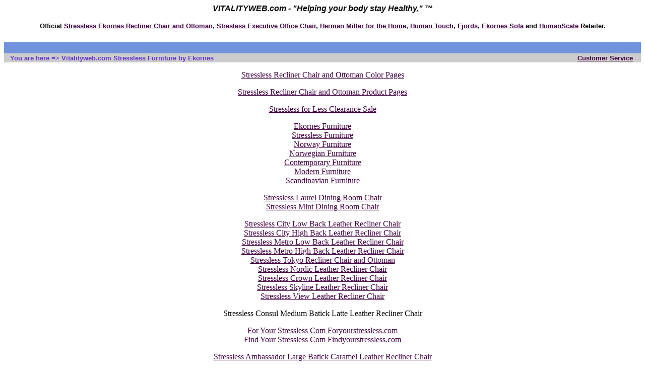

--- FILE ---
content_type: text/html
request_url: https://vitality-webb.com/backstore/Ekornes/A-links.html
body_size: 33877
content:
<!--This file created 11:32 AM  10/09/2000 by Claris Home Page version 2.0-->
<HTML>
<HEAD> 
   <TITLE>Official Stressless Recliner Chair and Ottoman by Ekornes Retailer.  Ekornes Stressless Chairs with Matching Ottoman.  Vitalityweb offers Human Touch Massage Chairs, Human Touch Perfect Chair Recliners, Ekornes Stressless Chair Recliner, Orthopedic
   Back Supports, Massagers, Massage Supplies, Pillows, Mattresses, Visco-elastic Memory Foam
   Cushions, Swedish Backcare System, viscoelastic seat cushions, shiatzu massage chairs, mattresses for better sleep, Water pillows and more.</TITLE>
   <link rel="icon" href="https://www.vitalityweb.com/favicon.ico" type="image/x-icon">
 <link rel="shortcut icon" href=" https://www.vitalityweb.com/favicon.ico" type="image/x-icon">
<META NAME=GENERATOR CONTENT="Vitalityweb The Backstore WebSite">
   <X-SAS-WINDOW TOP=0 BOTTOM=651 LEFT=0 RIGHT=1012>
<meta http-equiv="Content-Type"







content="text/html; charset=iso-8859-1"><meta http-equiv="description"







content="Official Stressless Recliner Chair and Ottoman by Ekornes Retailer.  Ekornes Stressless Chairs with Matching Ottoman.  Vitalityweb offers Human Touch Massage Chairs, Human Touch Perfect Chair Recliners, Orthopedic Back Supports, Massagers, Massage Supplies, Pillows, Mattresses, Visco-elastic Memory Foam Cushions, Swedish Backcare System, viscoelastic seat cushions, shiatzu massage chairs, mattresses for better sleep, Water pillows and more.  Shop for HIGH QUALITY, LOW COST therapeutic Back and Neck orthopedic supports and supplies, visoelastic memory cervical pillows, lower back support cushions, low back, TENS pain control units, lumbar braces, Tush Cush car cushions, vitamins, minerals, herbs, colloidal minerals, Swedish Backcare system, mattresses, sleep mattress, and more.  We offer SECURE online ordering."><meta http-equiv="keywords" content="backstore, backstore.com, the backstore, back brace, lower back pain relief, viscoelastic, memory, foam, contour, pillows, tush cush, seat, cushion, low back pain, back support, neck pillows, memory pillows, Nutrition, Vitamins, Minerals, Herbs, Nutritional Supplements, aromatherapy, aromatherapy oils, health Food, Natural Health, Natural Foods, chiropractic, chiropractic supplies, chiropractic supports"><SCRIPT LANGUAGE="JavaScript"><!--

//Pulldown Menu Function

function goProduct(url) {

	var x = url.options[url.selectedIndex].value;

	if (x == "-") {

		url.selectedIndex = 0;

	}

	else {

		location = x;

		url.selectedIndex = 0;

	}

}



function specWin (featURL) {

	window.open(featURL, "Product_Specs", "menubar=yes,toolbar=no,location=no,directories=no,status=no,scrollbars=yes,resizable=yes,width=500,height=400");

}

//--></SCRIPT>
<META name="verify-v1" content="me2zYp/eqg+n6xTPQfd3fL4+nkCi2ST+EbIOqTvPRyk=" />

<script type="text/javascript">

  var _gaq = _gaq || [];
  _gaq.push(['_setAccount', 'UA-23808485-1']);
  _gaq.push(['_trackPageview']);

  (function() {
    var ga = document.createElement('script'); ga.type = 'text/javascript'; ga.async = true;
    ga.src = ('https:' == document.location.protocol ? 'https://ssl' : 'https://www') + '.google-analytics.com/ga.js';
    var s = document.getElementsByTagName('script')[0]; s.parentNode.insertBefore(ga, s);
  })();

</script>

</HEAD>
<BODY BGCOLOR="#FFFFFF" LINK="#400040" ALINK="#400040"
VLINK="#400040">
<FORM action="https://www.cartserver.com/sc/cart.cgi" method="POST">

<P><TABLE BORDER=0 CELLSPACING=0 CELLPADDING=0 WIDTH="100%">
   <TR>
      <TD height="35"> 
        <P><TABLE BORDER=0 CELLSPACING=0 CELLPADDING=0 WIDTH="100%">
            <TR>
               
            <TD VALIGN=bottom height="22"> 
              <P>
                <CENTER>
                  <I><FONT FACE="arial"><b>VITALITYWEB.com - "Helping your body 
                  stay Healthy<A HREF="../links.htm">.</A>" &#153;</b></FONT></I> 
                  <br>
                  <br>
                  <font size="-1" face="Arial"><b>Official <a href="Ekornes-Stressless-Chair.htm">Stressless 
                  Ekornes Recliner Chair and Ottoman</a>, <a href="Stressless_Office_Desk_Chair.htm">Stresless 
                  Executive Office Chair</a>, <a href="../../HermanMiller/HermanMiller.htm">Herman 
                  Miller for the Home</a>, <a href="../HumanTouch.htm">Human Touch</a>, 
                  <a href="../Fjords.htm">Fjords</a>, <a href="Ekornes-Sofas.htm">Ekornes 
                  Sofa</a> and <a href="../HumanScale.htm">HumanScale</a> Retailer. 
                  </b></font> 
                </CENTER>
               </TD></TR>
         </TABLE>
         <HR SIZE="1" NOSHADE>
      
      </TD></TR>
</TABLE>
  <TABLE BORDER=0 CELLSPACING=0 CELLPADDING=2 WIDTH="100%"
bgcolor="#7093DB">
    <TR> 
      <TD align="center" height="2">&nbsp;</TD>
    </TR>
  </TABLE>
  <!-- locator and date --><TABLE BORDER=0 CELLSPACING=0
CELLPADDING=0 WIDTH="100%" bgcolor="#CCCCCC">
   <TR>
      <TD align="left" WIDTH="76%" height="2"> 
        <P>&nbsp;&nbsp;&nbsp;<B><FONT SIZE="-1" FACE="arial"
         COLOR="#6633CC">You are here =&gt;&nbsp;Vitalityweb.com Stressless Furniture 
          by Ekornes</FONT></B>
      </TD>
      <TD align="right" WIDTH="24%" height="2"> 
        <P ALIGN=RIGHT><B><FONT SIZE="-1" FACE="arial"
         COLOR="#6633CC"><A HREF="../Index_Customer_Service.htm">Customer
         Service</A></FONT><FONT SIZE="-1" FACE="arial"
         COLOR="#6633CC">&nbsp;</FONT></B>&nbsp;&nbsp;&nbsp;
      </TD></TR>
</TABLE>
  <p align="center"><a href="../../Stressless-Chair/a_stressless_recliner_chair_sale.htm">Stressless 
    Recliner Chair and Ottoman Color Pages</a></P>
  <p align="center"><a href="../../Stressless-Chair/A-Stressless-Recliner-Chair-Colors-Index.htm">Stressless 
    Recliner Chair and Ottoman Product Pages</a></P>
  <p align="center"><a href="Stressless_For_Less_Clearance_Sale.htm">Stressless 
    for Less Clearance Sale</a></P>
  <p align="center"><a href="Ekornes_Furniture.htm">Ekornes Furniture</a><br>
    <a href="Stressless_Furniture.htm">Stressless Furniture</a><br>
    <a href="Norway_Furniture.htm">Norway Furniture</a><br>
    <a href="Norwegian_Furniture.htm">Norwegian Furniture</a><br>
    <a href="Contemporary_Furniture.htm">Contemporary Furniture</a><br>
    <a href="Modern_Furniture.htm">Modern Furniture</a><br>
    <a href="Scandinavian_Furniture.htm">Scandinavian Furniture</a></P>
  <p align="center"><a href="Stressless_Laurel_Dining_Room_Chair.htm" target="_blank">Stressless 
    Laurel Dining Room Chair</a><br>
    <a href="Stressless_Mint_Dining_Room_Chair.htm" target="_blank">Stressless 
    Mint Dining Room Chair</a></P>
  <p align="center"><a href="Stressless-City-Low-Back-Recliner-Chair.htm">Stressless 
    City Low Back Leather Recliner Chair</a><br>
    <a href="Stressless-City-High-Back-Recliner-Chair.htm">Stressless City High 
    Back Leather Recliner Chair </a><br>
    <a href="Stressless-Metro-Low-Back-Recliner-Chair.htm">Stressless Metro Low 
    Back Leather Recliner Chair</a><br>
    <a href="Stressless-Metro-High-Back-Recliner-Chair.htm">Stressless Metro High 
    Back Leather Recliner Chair</a><br>
    <a href="Stressless-Tokyo-Recliner-Chair-Ottoman.htm">Stressless Tokyo Recliner 
    Chair and Ottoman</a><br>
    <a href="Stressless-Nordic-Recliner-Chair.htm">Stressless Nordic Leather Recliner 
    Chair</a><br>
    <a href="Stressless-Crown-Recliner-Chair.htm">Stressless Crown Leather Recliner 
    Chair</a><br>
    <a href="Stressless-Skyline-Recliner-Chair.htm">Stressless Skyline Leather 
    Recliner Chair </a><br>
    <a href="Stressless-View-Recliner-Chair.htm">Stressless View Leather Recliner 
    Chair</a></P>
  <p align="center">Stressless Consul Medium Batick Latte Leather Recliner Chair</P>
  <p align="center"><a href="ForYourStressless_com.htm">For Your Stressless Com 
    Foryourstressless.com</a><br>
    <a href="FindYourStressless_com.htm">Find Your Stressless Com Findyourstressless.com</a><br>
  </P>
  <p align="center"><a href="../../Stressless-Chair/Stressless-Ambassador-Large-Consul-Batick-Caramel-Leather-Recliner.htm">Stressless 
    Ambassador Large Batick Caramel Leather Recliner Chair</a> <br>
    <a href="../../Stressless-Chair/Stressless-Ambassador-Large-Consul-Batick-Latte-Leather-Recliner.htm">Stressless 
    Ambassador Large Batick Latte Leather Recliner Chair</a> </P>
  <p align="center"><a href="Stressless-Magic-Recliner-Chair-Ottoman.htm">Stressless 
    Magic Leather Recliner Chair and Ottoman</a></P>
  <p align="center"><a href="Stressless-Sunrise-Recliner-Chair-Ottoman.htm">Stressless 
    Sunrise Leather Recliner Chair and Ottoman</a></P>
  <p align="center"><a href="Stressless-Admiral-Classic-Recliner-Chair-Ottoman.htm" target="_blank">Stressless 
    Admiral Classic Base Leather Recliner Chair and Ottoman by Ekornes<br>
    </a><a href="Stressless-Admiral-Signature-Base-Recliner-Chair-Ottoman.htm" target="_blank">Stressless 
    Admiral Signature Base Leather Recliner Chair and Ottoman by Ekornes</a></P>
  <p align="center"><a href="../../Stressless-Chair/Stressless-Chelsea-Small-Paloma-Chocolate-Leather-Recliner-Chair.htm">Stressless 
    Chelsea Small Mayfair Paloma Chocolate Leather Recliner Chair</a><br>
    <a href="../../Stressless-Chair/Stressless-Chelsea-Small-Paloma-Oxford-Blue-Leather-Recliner-Chair.htm">Stressless 
    Chelsea Small Mayfair Paloma Oxford Blue Leather Recliner Chair<br>
    </a><a href="../../Stressless-Chair/Stressless-Consul-Batick-Caramel-Leather-Recliner.htm">Stressless 
    Consul Batick Caramel Leather Recliner Chair<br>
    </a><a href="../../Stressless-Chair/Stressless-Consul-Medium-Batick-Caramel-Leather-Recliner.htm">Stressless 
    Consul Medium Batick Caramel Leather Recliner Chair<br>
    </a><a href="../../Stressless-Chair/Stressless-Consul-Medium-Batick-Latte-Leather-Recliner.htm">Stressless 
    Consul Medium Batick Latte Leather Recliner Chair</a><br>
    <a href="../../Stressless-Chair/Stressless-Diplomat-Batick-Hunter-Green-Leather-Recliner.htm">Stressless 
    Diplomat Batick Hunter Green Leather Recliner Chair<br>
    </a><a href="../../Stressless-Chair/Stressless-Diplomat-Small-Consul-Batick-Caramel-Leather-Recliner.htm">Stressless 
    Diplomat Small Batick Caramel Leather Recliner Chair<br>
    </a><a href="../../Stressless-Chair/Stressless-Diplomat-Small-Consul-Batick-Latte-Leather-Recliner.htm">Stressless 
    Diplomat Small Batick Latte Leather Recliner Chair<br>
    </a><a href="../../Stressless-Chair/Stressless-Governor-Paloma-Black-Leather-Recliner-Chair.htm">Stressless 
    Governor Paloma Black Leather Recliner Chair<br>
    </a><a href="../../Stressless-Chair/Stressless-Governor-Paloma-Chocolate-Leather-Recliner-Chair.htm">Stressless 
    Governor Paloma Chocolate Leather Recliner Chair<br>
    </a><a href="../../Stressless-Chair/Stressless-Governor-Paloma-Light-Grey-Leather-Recliner-Chair.htm">Stressless 
    Governor Paloma Light Grey Leather Recliner Chair<br>
    </a><a href="../../Stressless-Chair/Stressless-Governor-Paloma-Sand-Leather-Recliner.htm">Stressless 
    Governor Paloma Sand Leather Recliner Chair<br>
    </a><a href="../../Stressless-Chair/Stressless-Kensington-Paloma-Cognac-Leather-Recliner-Chair.htm">Stressless 
    Kensington Paloma Cognac Leather Recliner Chair<br>
    </a><a href="../../Stressless-Chair/Stressless-Kensington-Large-Paloma-Chocolate-Leather-Recliner-Chair.htm">Stressless 
    Kensington Large Mayfair Paloma Chocolate Leather Recliner Chair</a><br>
    <a href="../../Stressless-Chair/Stressless-Kensington-Large-Paloma-Oxford-Blue-Leather-Recliner-Chair.htm">Stressless 
    Kensington Large Mayfair Paloma Oxford Blue Leather Recliner Chair </a><br>
    <a href="../../Stressless-Chair/Stressless-Magic-Paloma-Black-Leather-Recliner-Chair.htm">Stressless 
    Magic Paloma Black Leather Recliner Chair</a><br>
    <a href="../../Stressless-Chair/Stressless-Magic-Paloma-Camel-Leather-Recliner-Chair.htm">Stressless 
    Magic Paloma Camel Leather Recliner Chair</a><br>
    <a href="../../Stressless-Chair/Stressless-Magic-Paloma-Chocolate-Leather-Recliner-Chair.htm">Stressless 
    Magic Paloma Chocolate Leather Recliner Chair<br>
    </a><a href="../../Stressless-Chair/Stressless-Mayfair-Medium-Paloma-Chocolate-Leather-Recliner-Chair.htm">Stressless 
    Mayfair Medium Paloma Chocolate Leather Recliner Chair</a><br>
    <a href="../../Stressless-Chair/Stressless-Mayfair-Medium-Paloma-Oxford-Blue-Leather-Recliner-Chair.htm">Stressless 
    Mayfair Medium Paloma Oxford Blue Leather Recliner Chair</a></P>
  <p align="center">Stressless Mayfair Medium Paloma<br>
    <a href="../../Stressless-Chair/Stressless-Memphis-Chair-Royalin-Amarone-Leather-Recliner.htm">Stressless 
    Memphis Royalin Amarone Leather Recliner Chair<br>
    </a><a href="../../Stressless-Chair/Stressless-Memphis-Royalin-TigerEye-Leather-Recliner-Chair.htm">Stressless 
    Memphis Royalin Tigereye Leather Recliner Chair<br>
    </a><a href="../../Stressless-Chair/Stressless-Oxford-Chair-Batick-Burgundy-Leather-Recliner.htm">Stressless 
    Oxford Batick Burgundy Leather Recliner Chair<br>
    </a><a href="Stressless-Paul-Recliner-Chair.htm" target="_blank">Stressless 
    Paul Leather Recliner Chair and Ottoman</a><a href="../../Stressless-Chair/Stressless-Oxford-Chair-Batick-Burgundy-Leather-Recliner.htm"><br>
    </a><a href="Stressless-Paul-Signature-Base-Recliner-Chair-Ottoman.htm" target="_blank">Stressless 
    Paul Signature Base Recliner Chair and Ottoman by Ekornes</a><a href="../../Stressless-Chair/Stressless-Oxford-Chair-Batick-Burgundy-Leather-Recliner.htm"><br>
    </a><a href="Stressless-Paul-Cross-Base-Recliner-Chair-Ottoman.htm" target="_blank">Stressless 
    Paul Cross Base Recliner Chair and Ottoman by Ekornes</a><br>
    <a href="../../Stressless-Chair/Stressless-Royal-Chair-Paloma-Oxford-Blue-Leather-Recliner.htm">Stressless 
    Royal Paloma Oxford Blue Leather Recliner Chair<br>
    </a><a href="Stressless-Sam-Wood-Swivel-Leather-Recliner-Chair.htm">Stressless 
    Sam Wood Swivel Leather Recliner Chair by Ekornes</a><a href="../../Stressless-Chair/Stressless-Royal-Chair-Paloma-Oxford-Blue-Leather-Recliner.htm"><br>
    </a><a href="../../Stressless-Chair/Stressless-Senator-Paloma-Brandy-Leather-Recliner.htm">Stressless 
    Senator Paloma Brandy Leather Recliner Chair<br>
    </a><a href="../../Stressless-Chair/Stressless-Senator-Paloma-Taupe-Leather-Recliner.htm">Stressless 
    Senator Paloma Taupe Leather Recliner Chair</a><br>
    <a href="../../Stressless-Chair/Stressless-Sunrise-Classic-Palm-Brown-Leather-Recliner-Chair.htm">Stressless 
    Sunrise Classic Palm Brown Leather Recliner Chair</a></P>
  <p align="center"><a href="Stressless_Atlantic_Office_Desk_Chair.htm">Stressless 
    Atlantic Executive Office Desk Chair</a><br>
    <a href="Stressless_Blues_Office_Desk_Chair.htm">Stressless Blues Executive 
    Office Desk Chair</a><br>
    <a href="Stressless_Consul_Office_Desk_Chair.htm">Stressless Consul Executive 
    Office Desk Chair</a><br>
    <a href="Stressless_Dream_Office_Desk_Chair.htm">Stressless Dream Executive 
    Office Desk Chair</a><br>
    <a href="Stressless_Jazz_Office_Desk_Chair.htm">Stressless Jazz Executive 
    Office Desk Chair</a><br>
    <a href="Stressless_Magic_Office_Desk_Chair.htm">Stressless Magic Executive 
    Office Desk Chair</a><br>
    <a href="Stressless_Mayfair_Office_Desk_Chair.htm">Stressless Mayfair Executive 
    Office Desk Chair</a><br>
    <a href="Stressless_Orion_Office_Desk_Chair.htm">Stressless Orion Executive 
    Office Desk Chair</a><br>
    <a href="Stressless_Reno_Office_Desk_Chair.htm">Stressless Reno Executive 
    Office Desk Chair</a><br>
    <a href="Stressless_Sunrise_Office_Desk_Chair.htm">Stressless Sunrise Executive 
    Office Desk Chair</a><br>
    <a href="Stressless_Voyager_Office_Desk_Chair.htm">Stressless Voyager Executive 
    Office Desk Chair</a><br>
    <a href="Stressless_Wing_Office_Desk_Chair.htm">Stressless Wing Executive 
    Office Desk Chair</a></P>
  <p align="center"><a href="Southern-California-Stressless-Chair-Recliner.htm">Stressless 
    Southern California Chair Recliner<br>
    </a><a href="Stressless-Chair-Recliner-California.htm">California Stressless 
    Recliner Chair<br>
    </a><a href="Stressless-Chair-Recliner-Los-Angeles.htm">Los Angeles Stressless 
    Recliner Chair<br>
    </a><a href="San-Diego-Stressless-Chair-Recliner.htm">San Diego Stressless 
    Recliner Chair</a><br>
    <br>
  </P>
  <p align="center"><a href="Stressless_Ambassador_Recliner.htm">Stressless Ambassador 
    Large Recliner Chair and Ottoman from Ekornes</a><br>
    <a href="Stressless_Atlantic_Recliner.htm">Stressless Atlantic Medium Recliner 
    Chair and Ottoman from Ekornes</a><br>
    <a href="Stressless_Blues_Recliner.htm">Stressless Blues Medium Recliner Chair 
    and Ottoman from Ekornes</a><br>
    <a href="Stressless_Blues_Large_Recliner.htm">Stressless Blues Large Recliner 
    Chair and Ottoman from Ekornes</a><br>
    <a href="Stressless_Chelsea_Recliner.htm">Stressless Chelsea Small Recliner 
    Chair and Ottoman from Ekornes</a><br>
    <a href="Stressless_Consul_Recliner.htm">Stressless Consul Medium Recliner 
    Chair and Ottoman from Ekornes</a><br>
    <a href="Stressless_Diplomat_Recliner.htm">Stressless Diplomat Small Recliner 
    Chair and Ottoman from Ekornes</a><br>
    <a href="Stressless_Dream_Recliner.htm">Stressless Dream Medium Recliner Chair 
    and Ottoman from Ekornes</a><br>
    <a href="Stressless_Eagle_Recliner.htm">Stressless Eagle Large Recliner Chair 
    and Ottoman from Ekornes</a><br>
    <a href="Stressless_Jazz_Large_Recliner.htm">Stressless Jazz Large Recliner 
    Chair and Ottoman from Ekornes</a><br>
    <a href="Stressless_Jazz_Recliner.htm">Stressless Jazz Medium Recliner Chair 
    and Ottoman from Ekornes</a><br>
    <a href="Stressless_Kensington_Recliner.htm">Stressless Kensington Large Recliner 
    Chair and Ottoman from Ekornes</a><br>
    <a href="Stressless_Magic_Recliner.htm">Stressless Magic Large Recliner Chair 
    and Ottoman from Ekornes</a><br>
    <a href="Stressless_Magic_Recliner.htm">Stressless Magic Medium Recliner Chair 
    and Ottoman from Ekornes</a><br>
    <a href="Stressless_Magic_Recliner.htm">Stressless Magic Small Recliner Chair 
    and Ottoman from Ekornes</a><br>
    <a href="Stressless_Mayfair_Recliner.htm">Stressless Mayfair Medium Recliner 
    Chair and Ottoman from Ekornes</a><br>
    <a href="Stressless_Orion_Recliner.htm">Stressless Orion Medium Recliner Chair 
    and Ottoman from Ekornes</a><br>
    <a href="Stressless_Oxford_Recliner.htm">Stressless Oxford Large Recliner 
    Chair and Ottoman from Ekornes</a><br>
    <a href="Stressless_Oxford_Recliner.htm">Stressless Oxford Medium Recliner 
    Chair and Ottoman from Ekornes</a><br>
    <a href="Stressless_Oxford_Recliner.htm">Stressless Oxford Small Recliner 
    Chair and Ottoman from Ekornes</a><br>
    <a href="Stressless_Pacific_Recliner.htm">Stressless Pacific Large Recliner 
    Chair and Ottoman from Ekornes</a><br>
    <a href="Stressless_Reno_Recliner.htm">Stressless Reno Medium Recliner Chair 
    and Ottoman from Ekornes</a><br>
    <a href="Stressless_Royal_Recliner.htm">Stressless Royal Large Recliner Chair 
    and Ottoman from Ekornes</a><br>
    <a href="Stressless_Royal_Recliner.htm">Stressless Royal Medium Recliner Chair 
    and Ottoman from Ekornes</a><br>
    <a href="Stressless_Spirit_Recliner.htm">Stressless Spirit Large Recliner 
    Chair and Ottoman from Ekornes</a><br>
    <a href="Stressless_Sunrise_Recliner.htm">Stressless Sunrise Large Recliner 
    Chair and Ottoman from Ekornes</a><br>
    <a href="Stressless_Sunrise_Recliner.htm">Stressless Sunrise Medium Recliner 
    Chair and Ottoman from Ekornes</a><br>
    <a href="Stressless_Sunrise_Recliner.htm">Stressless Sunrise Small Recliner 
    Chair and Ottoman from Ekornes</a><br>
    <a href="Stressless_Tampa_Recliner.htm">Stressless Tampa Small Recliner Chair 
    and Ottoman from Ekornes</a><br>
    <a href="Stressless_Taurus_Recliner.htm">Stressless Taurus Large Recliner 
    Chair and Ottoman from Ekornes</a><br>
    <a href="Stressless_Vegas_Recliner.htm">Stressless Vegas Large Recliner Chair 
    and Ottoman from Ekornes</a><br>
    <a href="Stressless_Vision_Recliner.htm">Stressless Vision Small Recliner 
    Chair and Ottoman from Ekornes</a><br>
    <a href="Stressless-Viva-Recliner-Chair.htm">Stressless Viva Recliner Chair 
    and Ottoman by Ekornes</a><br>
    <a href="Ekornes-Voyager.htm">Stressless Voyager Large Recliner Chair and 
    Ottoman from Ekornes</a><br>
    <a href="Ekornes-Voyager.htm">Stressless Voyager Medium Recliner Chair and 
    Ottoman from Ekornes</a><br>
    <a href="Stressless_Wing_Recliner.htm">Stressless Wing Medium Recliner Chair 
    and Ottoman from Ekornes</a></P>
  <p align="center"><a href="Stressless-Air-Sofa-Loveseat-Sectional.htm">Stressless 
    Air Sofa, Loveseat, Longseat and Sectional from Ekornes </a><br>
    <a href="Stressless-Anna-Leather-Sofa-Loveseat-Sectional.htm">Stressless Anna 
    Leather Sofa, Loveseat, Chair and Sectional from Ekornes<br>
    </a><a href="Ekornes_Arion_LowBack_Sofa.htm">Stressless Arion Low Back Sofa, 
    LoveSeat, Chair and Ottoman from Ekornes</a><br>
    <a href="Ekornes_Arion_HighBack_Sofa.htm">Stressless Arion High Back Sofa, 
    LoveSeat, Chair and Ottoman from Ekornes<br>
    </a><a href="Stressless-Aurora-Sofa-Loveseat-Sectional.htm">Stressless Aurora 
    Sofa, Loveseat and Sectional from Ekornes</a><br>
    <a href="Stressless-Bella-Sofa-Loveseat-Chair.htm">Stressless Bella Leather 
    Sofa, Loveseat and Chair by Ekornes</a><br>
    <a href="Stressless_Buckingham_LowBack_Sofa.htm">Stressless Buckingham Low 
    Back Sofa, LoveSeat, Chair and Ottoman from Ekornes</a><br>
    <a href="Stressless_Buckingham_HighBack_Sofa.htm">Stressless Buckingham High 
    Back Sofa, LoveSeat, Chair and Ottoman from Ekornes</a></P>
  <p align="center"><a href="../../Stressless-Chair/a_stressless_recliner_chair_sale.htm">Stressless 
    Chairs and Sofas</a><br>
    <a href="Stressless-Como-Leather-Sofa-Loveseat.htm">Stressless Como Leather 
    Sofa Loveseat by Ekornes</a><br>
    <a href="Stressless_E200_Sofa_Matching.htm">Stressless E200 Matching Sofa, 
    LoveSeat, Chair and Ottoman from Ekornes</a><br>
    <a href="Stressless_E200_Sofa_Separate.htm">Stressless E200 Separate Sofa, 
    LoveSeat, Chair and Ottoman from Ekornes</a><br>
    <a href="Stressless_E300_Sofa_Matching.htm">Stressless E300 Matching Sofa, 
    LoveSeat, Chair and Ottoman from Ekornes</a><br>
    <a href="Stressless_E300_Sofa_Separate.htm">Stressless E300 Separate Sofa, 
    LoveSeat, Chair and Ottoman from Ekornes</a><br>
    <a href="Stressless-E400-Sofa-Loveseat-Chair-Sectional.htm">Stressless E400 
    Leather Sofa, Loveseat, Longseat and Sectional from Ekornes</a><br>
    <a href="Stressless-E600-Leather-Sofa-Loveseat.htm">Stressless E600 Leather 
    Sofa Loveseat by Ekornes</a><br>
    <a href="Stressless-E600-Sofa-Loveseat-Chair-Sectional.htm">Stressless E600 
    Leather Sofa, Loveseat, Longseat and Sectional from Ekornes</a><br>
    <a href="Stressless-E700-Sofa-Loveseat-Chair-Sectional.htm">Stressless E700 
    Leather Sofa, Loveseat, Longseat and Sectional from Ekornes</a><br>
    <a href="Stressless-Emma-E200-Sofa-Loveseat-Chair.htm">Stressless Emma E200 
    Sofa, Loveseat, Chair and Sectional by Ekornes</a><br>
    <a href="Stressless-Emily-Power-Electric-Sofa-Loveseat-Chair.htm">Stressless 
    Emily Power Electric Sofa, Loveseat and Chair by Ekornes</a><br>
    <a href="Stressless_Eldorado_LowBack_Sofa.htm">Stressless Eldorado Low Back 
    Sofa, LoveSeat, Chair and Ottoman from Ekornes</a><br>
    <a href="Stressless_Eldorado_HighBack_Sofa.htm">Stressless Eldorado High Back 
    Sofa, LoveSeat, Chair and Ottoman from Ekornes</a><br>
    <a href="Stressless-Eve-Sofa-Loveseat-Longseat.htm">Stressless Eve Sofa, Loveseat, 
    Longseat and Sectional from Ekornes <br>
    </a><a href="Stressless-Fiona-Leather-Sofa-Loveseat-Sectional.htm">Stressless 
    Fiona Leather Sofa, Loveseat and Sectional from Ekornes<br>
    </a><a href="Stressless-Flora-Leather-Sofa-Loveseat-Sectional.htm">Stressless 
    Flora Sofa Loveseat and Sectional from Ekornes</a><br>
    <a href="Stressless_Granada_LowBack_Sofa.htm">Stressless Granada Low Back 
    Sofa, LoveSeat, Chair and Ottoman from Ekornes</a><br>
    <a href="Stressless_Granada_HighBack_Sofa.htm">Stressless Granada High Back 
    Sofa, LoveSeat, Chair and Ottoman from Ekornes</a><br>
    <a href="Stressless-Joy-Sofa-Loveseat-Longseat.htm">Stressless Joy Sofa, Loveseat, 
    Longseat and Sectional from Ekornes</a><br>
    <a href="Ekornes-Legand-HighBack-Sofa.htm">Stressless Legend Low Back Sofa, 
    LoveSeat, Chair and Ottoman from Ekornes</a><br>
    <a href="Ekornes-Legand-HighBack-Sofa.htm">Stressless Legend High Back Sofa, 
    LoveSeat, Chair and Ottoman from Ekornes</a><br>
    <a href="Ekornes_Manhattan_Sofa.htm">Manhattan Sofa, LoveSeat, Chair and Ottoman 
    from Ekornes</a><br>
    <a href="Stressless-Mary-Power-Electric-Sofa-Loveseat-Chair.htm">Stressless 
    Mary Power Electric Leather Sofa, Loveseat and Chair by Ekornes</a><br>
    <a href="Ekornes_Oslo_Sofa.htm">Stressless Oslo Wood Trim Sofa, LoveSeat, 
    Chair and Ottoman from Ekornes</a><br>
    <a href="Ekornes_Oslo_Sofa.htm">Stressless Oslo Upholstered Trim Sofa, LoveSeat, 
    Chair and Ottoman from Ekornes</a><br>
    <a href="Ekornes-Paradise-LowBack-Sofa.htm">Stressless Paradise Large Low 
    Back Sofa, LoveSeat, Chair and Ottoman from Ekornes</a><br>
    <a href="Ekornes-Paradise-HighBack-Sofa.htm">Stressless Paradise Large High 
    Back Sofa, LoveSeat, Chair and Ottoman from Ekornes</a><br>
    <a href="Ekornes-Paradise-LowBack-Sofa.htm">Stressless Paradise Medium Low 
    Back Sofa, LoveSeat, Chair and Ottoman from Ekornes</a><br>
    <a href="Ekornes-Paradise-HighBack-Sofa.htm">Stressless Paradise Medium High 
    Back Sofa, LoveSeat, Chair and Ottoman from Ekornes</a><br>
    <a href="Stressless-Pause-Leather-Sofa-Loveseat.htm">Stressless Pause Leather 
    Sofa Loveseat by Ekornes<br>
    </a><a href="Stressless-Saga-Sofa.htm">Stressless Saga Sofa, LoveSeat and 
    Sectional by Ekornes</a><a href="Stressless-Pause-Leather-Sofa-Loveseat.htm"><br>
    </a><a href="Stressless-Saga-Sofa-Loveseat-Ekornes.htm">Stressless Saga Sofa 
    Leather 2 Seat LoveSeat by Ekornes</a><br>
    <a href="Stressless-Sapphire-Leather-Sofa-Loveseat.htm">Stressless Sapphire 
    Leather Sofa Loveseat from Ekornes</a><br>
    <a href="Ekornes-Sapphire-Leather-Sofa-Loveseat.htm">Stressless Leather Sapphire 
    Sofa and Loveseat</a><br>
    <a href="Ekornes-Soul-LowBack-Sofa.htm">Stressless Soul Low Back Sofa, LoveSeat, 
    Chair and Ottoman from Ekornes</a><br>
    <a href="Ekornes-Soul-HighBack-Sofa.htm">Stressless Soul High Back Sofa, LoveSeat, 
    Chair and Ottoman from Ekornes</a><br>
    <a href="Ekornes-Space-LowBack-Sofa.htm">Stressless Space Large Low Back Sofa, 
    LoveSeat, Chair and Ottoman from Ekornes</a><br>
    <a href="Ekornes-Space-HighBack-Sofa.htm">Stressless Space Large High Back 
    Sofa, LoveSeat, Chair and Ottoman from Ekornes</a><br>
    <a href="Ekornes-Space-LowBack-Sofa.htm">Stressless Space Medium Low Back 
    Sofa, LoveSeat, Chair and Ottoman from Ekornes</a><br>
    <a href="Ekornes-Space-HighBack-Sofa.htm">Stressless Space Medium High Back 
    Sofa, LoveSeat, Chair and Ottoman from Ekornes</a><br>
    <a href="Stressless-Stella-Sofa-Loveseat-Chair.htm">Stressless Stella Leather 
    Sofa, Loveseat and Chair by Ekornes</a><br>
    <a href="Ekornes-Stockholm-Leather-Sofa.htm">Stressless Stockholm Sofa and 
    Loveseat by Ekornes</a><br>
    <a href="Ekornes-Wave-LowBack-Sofa.htm">Stressless Wave Low Back Sofa, LoveSeat, 
    Chair and Ottoman from Ekornes</a><br>
    <a href="Ekornes-Wave-HighBack-Sofa.htm">Stressless Wave High Back Sofa, LoveSeat, 
    Chair and Ottoman from Ekornes</a><br>
    <a href="https://www.vitalityweb.com/backstore/Ekornes/Stressless_Wave_Low_Back_Leather_Recliner_Chair.htm" target="_blank">Stressless 
    Wave Low Back Adjustable Leather Recliner Chair</a><br>
    <a href="https://www.vitalityweb.com/backstore/Ekornes/Stressless_Wave_Low_Back_Leather_Loveseat_Sofa.htm" target="_blank">Stressless 
    Wave Low Back Adjustable Leather Loveseat Sofa</a><br>
    <a href="https://www.vitalityweb.com/backstore/Ekornes/Stressless_Wave_Low_Back_Leather_Sofa.htm">Stressless 
    Wave Low Back Adjustable Leather Sofa</a><br>
    <a href="https://www.vitalityweb.com/backstore/Ekornes/Stressless_Wave_High_Back_Leather_Recliner_Chair.htm" target="_blank">Stressless 
    Wave High Back Adjustable Leather Recliner Chair</a><br>
    <a href="Stressless_Wave_High_Back_Leather_Loveseat_Sofa.htm" target="_blank">Stressless 
    Wave High Back Adjustable Leather Loveseat Sofa</a><br>
    <a href="https://www.vitalityweb.com/backstore/Ekornes/Stressless_Wave_High_Back_Leather_Sofa.htm" target="_blank">Stressless 
    Wave High Back Adjustable Leather Sofa </a><br>
    <a href="Ekornes-Windsor-LowBack-Sofa.htm">Stressless Windsor Low Back Sofa, 
    LoveSeat, Chair and Ottoman from Ekornes</a><br>
    <a href="Ekornes-Windsor-HighBack-Sofa.htm">Stressless Windsor High Back Sofa, 
    LoveSeat, Chair and Ottoman from Ekornes</a><br>
    <a href="Ekornes-Wizard-LowBack-Sofa.htm">Stressless Wizard Low Back Sofa, 
    LoveSeat, Chair and Ottoman from Ekornes</a><br>
    <a href="Ekornes-Wizard-HighBack-Sofa.htm">Stressless Wizard High Back Sofa, 
    LoveSeat, Chair and Ottoman from Ekornes</a><br>
  </P>
  <p align="center"><a href="Stressless-Chelsea-Recliner-Chair.htm">Stressless 
    Chelsea Recliner Chair</a><br>
    <a href="Stressless-Mayfair-Recliner-Chair.htm">Stressless Mayfair Recliner 
    Chair</a><br>
    <a href="Stressless-Kensington-Recliner-Chair.htm">Stressless Kensington Recliner 
    Chair</a></P>
  <p align="center"><a href="Stressless-Hard-Floor-Protector-Kit.htm">Stressless 
    Hard Floor Protector</a><br>
    <a href="Stressless-Elevator-Ring.htm">Stressless Elevator Ring</a><br>
    <a href="Stressless-Swing-Table.htm">Stressless Swing Table</a><br>
    <a href="Stressless-Personal-Computer-Table.htm">Stressless Personal Computer 
    Table</a><br>
    <a href="Stressless-Leather-Care-Kit.htm">Stressless Leather Care Kit</a></P>
  <p></P>
  <p></P>
  <p> </P>
  <P> 
    <CENTER>
      
    <p>&nbsp; </p>
  </CENTER>
  
  <table border=0 cellspacing=0 cellpadding=0
         width=461 align="center">
    <tr> 
      <td valign=bottom width=232 height="94"> 
        <center>
          <b><font face="arial, helvetica" size="-1"><a href="../pillowsindex.html"><br>
          </a><a href="Ekornes-Stressless-Chair.htm"><img src="../pics/Stressless-Chair-1.jpg" width="130" height="120" alt="Stressless Recliner by Ekornes" border="0"></a> 
          <br>
          <a href="Ekornes-Stressless-Chair.htm">Stressless Recliners</a></font> 
          </b> 
        </center>
      </td>
      <td valign=bottom height="94" width="10"> 
        <p><b><font face="arial, helvetica" size="-1"><img
                  src="https://st7.yahoo.com/Img/trans_1x1.gif"
                  width=8 height=1 border=0 align=bottom> </font></b> 
      </td>
      <td valign=bottom width=219 height="94"> 
        <center>
          <b><font face="arial, helvetica" size="-1"><a href="Ekornes-Stressless-Chair.htm"><br>
          <img src="../pics/Stressless-Chair-2.jpg" width="130" height="120" alt="Ekornes Stressless Chair Recliner" border="0"> 
          </a> <br>
          <a href="Ekornes-Stressless-Chair.htm">Ekornes Recliners</a> </font> 
          </b> 
        </center>
      </td>
    </tr>
  </table>
  <P>&nbsp; </P>
  </FORM>
<div itemscope itemtype="https://schema.org/Product">
  <meta itemprop="name" content="Stressless Leather Recliner Chair and Ottoman - Ekornes Ergonomic recliners on Sale" />
  <meta itemprop="description" content="Stressless Leather Recliner Chair and Ottoman - Ekornes Ergonomic recliners on Sale" />
  <meta itemprop="brand" content="Stressless">
  <meta itemprop="manufacturer" content="Stressless">
  <meta itemprop="image" content="https://vitalitywebb.com/Stressless/Stressless/Stressless-Consul-Classic-Recliner-Chair-Ottoman-800.jpg">
  <meta itemprop="material" content="Leather">
  <meta itemprop="type" content="product">
  <div itemprop="offers" itemscope="" itemtype="https://schema.org/Offer">
    <meta itemprop="priceCurrency" content="USD">
    <meta itemprop="price" content="2095">
    <meta itemprop="availability" content="InStock">
    <meta itemprop="shippingRate" content="185">    <meta itemprop="availability" content="https://schema.org/InStock">
    <meta itemprop="priceValidUntil" content="2027-12-31">
    <meta itemprop="shippingDestination" content="USA">
    <meta itemprop="deliverytime" content="7">
    <meta itemprop="category" content="recliner">
    <meta itemprop="gender" content="unisex">
    <meta itemprop="age_group" content="adult">
    <meta itemprop="shippingDetails" content="In-Home Delivery">
    <meta itemprop="hasMerchantReturnPolicy" content="yes">
    <meta itemprop="itemCondition" itemtype="https://schema.org/OfferItemCondition" content="https://schema.org/NewCondition" />
  </div>
</div>
<!-- Google tag (gtag.js) -->
<script async src="https://www.googletagmanager.com/gtag/js?id=G-6RKNF527G1"></script>
<script>
  window.dataLayer = window.dataLayer || [];
  function gtag(){dataLayer.push(arguments);}
  gtag('js', new Date());

  gtag('config', 'G-6RKNF527G1');
</script>
</body>
</HTML>
